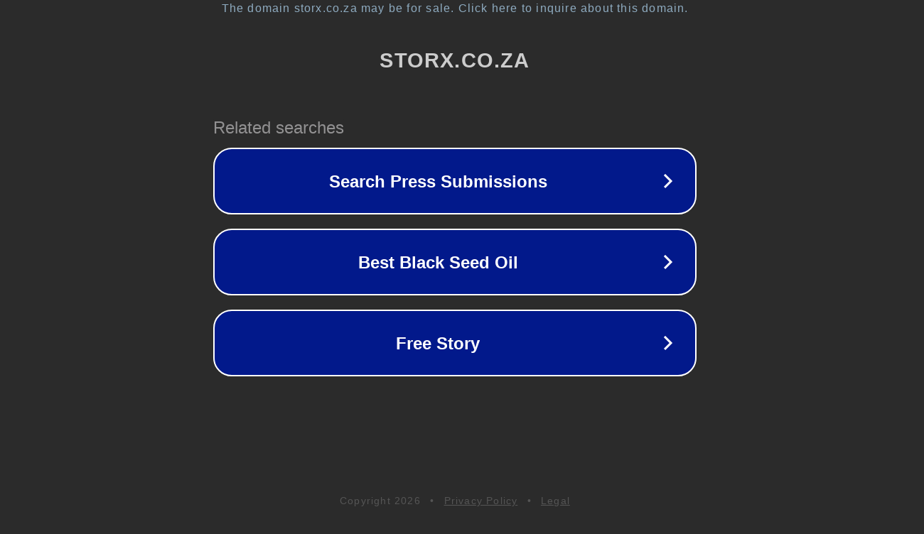

--- FILE ---
content_type: text/html; charset=utf-8
request_url: https://www.storx.co.za/product/snuggletime-snuggle-up-nursing-pillow-grey-teal-small-dot/
body_size: 1138
content:
<!doctype html>
<html data-adblockkey="MFwwDQYJKoZIhvcNAQEBBQADSwAwSAJBANDrp2lz7AOmADaN8tA50LsWcjLFyQFcb/P2Txc58oYOeILb3vBw7J6f4pamkAQVSQuqYsKx3YzdUHCvbVZvFUsCAwEAAQ==_V9/8X2B3oQXAUL4z8q5re6FlDX4v8vp6k8lLSWN6OipTC7NZlk7vp+9TahUkTB5vARuM6OFr6LtGG0MoQqxeaA==" lang="en" style="background: #2B2B2B;">
<head>
    <meta charset="utf-8">
    <meta name="viewport" content="width=device-width, initial-scale=1">
    <link rel="icon" href="[data-uri]">
    <link rel="preconnect" href="https://www.google.com" crossorigin>
</head>
<body>
<div id="target" style="opacity: 0"></div>
<script>window.park = "[base64]";</script>
<script src="/bBfNbeUUF.js"></script>
</body>
</html>
